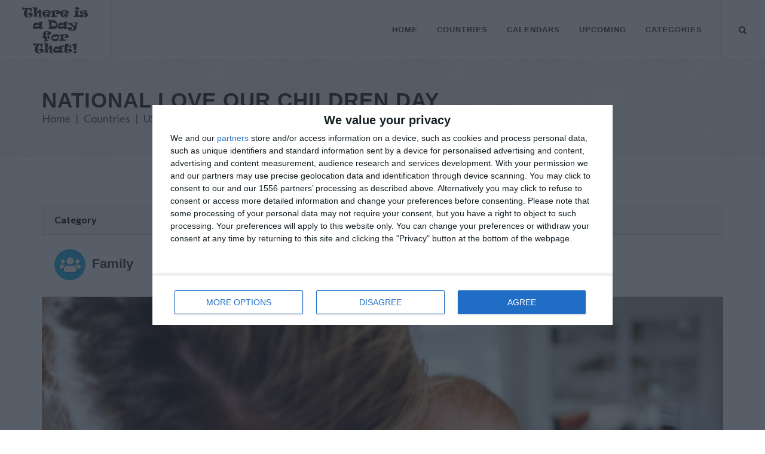

--- FILE ---
content_type: text/css
request_url: https://www.thereisadayforthat.com/css/all-flags.css
body_size: 2798
content:
.sprite{display:inline-block;vertical-align:middle;width:26px;height:18px;background:url(../images/design/all-flags.png)}.sprite-AD{background-position:-5px -5px}.sprite-AE{background-position:-43px -5px}.sprite-AF{background-position:-81px -5px}.sprite-AG{background-position:-119px -5px}.sprite-AI{background-position:-157px -5px}.sprite-AL{background-position:-195px -5px}.sprite-AM{background-position:-233px -5px}.sprite-AO{background-position:-271px -5px}.sprite-AR{background-position:-309px -5px}.sprite-AS{background-position:-347px -5px}.sprite-AT{background-position:-385px -5px}.sprite-AT-1{background-position:-423px -5px}.sprite-AT-2{width:28px;height:18px;background-position:-461px -5px}.sprite-AT-3{background-position:-499px -5px}.sprite-AT-4{width:28px;height:18px;background-position:-537px -5px}.sprite-AT-5{background-position:-575px -5px}.sprite-AT-6{background-position:-613px -5px}.sprite-AT-7{width:28px;height:17px;background-position:-651px -5px}.sprite-AT-8{background-position:-689px -5px}.sprite-AT-9{background-position:-5px -34px}.sprite-AU{background-position:-43px -34px}.sprite-AU-ACT{background-position:-81px -34px}.sprite-AU-NSW{background-position:-119px -34px}.sprite-AU-NT{background-position:-157px -34px}.sprite-AU-QLD{background-position:-195px -34px}.sprite-AU-SA{background-position:-233px -34px}.sprite-AU-TAS{background-position:-271px -34px}.sprite-AU-VIC{background-position:-309px -34px}.sprite-AU-WA{background-position:-347px -34px}.sprite-AW{background-position:-385px -34px}.sprite-AZ{background-position:-423px -34px}.sprite-BA{background-position:-461px -34px}.sprite-BA-BIH{background-position:-499px -34px}.sprite-BA-SRP{background-position:-537px -34px}.sprite-BB{background-position:-575px -34px}.sprite-BD{background-position:-613px -34px}.sprite-BE{background-position:-651px -34px}.sprite-BF{background-position:-689px -34px}.sprite-BG{background-position:-5px -63px}.sprite-BH{background-position:-43px -63px}.sprite-BI{background-position:-81px -63px}.sprite-BJ{background-position:-119px -63px}.sprite-BM{background-position:-157px -63px}.sprite-BN{background-position:-195px -63px}.sprite-BO{background-position:-233px -63px}.sprite-BO-B{background-position:-271px -63px}.sprite-BO-C{background-position:-309px -63px}.sprite-BO-H{background-position:-347px -63px}.sprite-BO-L{background-position:-385px -63px}.sprite-BO-N{background-position:-423px -63px}.sprite-BO-O{background-position:-461px -63px}.sprite-BO-P{background-position:-499px -63px}.sprite-BO-S{background-position:-537px -63px}.sprite-BO-T{background-position:-575px -63px}.sprite-BR{background-position:-613px -63px}.sprite-BR-SP{background-position:-651px -63px}.sprite-BS{background-position:-689px -63px}.sprite-BT,.sprite-BT-T{background-position:-5px -92px}.sprite-BW{background-position:-43px -92px}.sprite-BY{background-position:-81px -92px}.sprite-BZ{background-position:-119px -92px}.sprite-CA{background-position:-157px -92px}.sprite-CA-AB{background-position:-195px -92px}.sprite-CA-BC{background-position:-233px -92px}.sprite-CA-MB{background-position:-271px -92px}.sprite-CA-NB{background-position:-309px -92px}.sprite-CA-NL{background-position:-347px -92px}.sprite-CA-NS{background-position:-385px -92px}.sprite-CA-NT{background-position:-423px -92px}.sprite-CA-NU{background-position:-461px -92px}.sprite-CA-ON{background-position:-499px -92px}.sprite-CA-PE{background-position:-537px -92px}.sprite-CA-QC{background-position:-575px -92px}.sprite-CA-SK{background-position:-613px -92px}.sprite-CA-YT{background-position:-651px -92px}.sprite-CD{background-position:-689px -92px}.sprite-CF{background-position:-5px -121px}.sprite-CG{background-position:-43px -121px}.sprite-CH{background-position:-81px -121px}.sprite-CH-AG{background-position:-119px -121px}.sprite-CH-AI{background-position:-157px -121px}.sprite-CH-AR{background-position:-195px -121px}.sprite-CH-BE{background-position:-233px -121px}.sprite-CH-BL{background-position:-271px -121px}.sprite-CH-BS{background-position:-309px -121px}.sprite-CH-FR{background-position:-347px -121px}.sprite-CH-GE{background-position:-385px -121px}.sprite-CH-GL{background-position:-423px -121px}.sprite-CH-GR{background-position:-461px -121px}.sprite-CH-JU{background-position:-499px -121px}.sprite-CH-LU{background-position:-537px -121px}.sprite-CH-NE{background-position:-575px -121px}.sprite-CH-NW{background-position:-613px -121px}.sprite-CH-OW{background-position:-651px -121px}.sprite-CH-SG{background-position:-689px -121px}.sprite-CH-SH{background-position:-5px -150px}.sprite-CH-SO{background-position:-43px -150px}.sprite-CH-SZ{background-position:-81px -150px}.sprite-CH-TG{background-position:-119px -150px}.sprite-CH-TI{background-position:-157px -150px}.sprite-CH-UR{background-position:-195px -150px}.sprite-CH-VD{background-position:-233px -150px}.sprite-CH-VS{background-position:-271px -150px}.sprite-CH-ZG{background-position:-309px -150px}.sprite-CH-ZH{background-position:-347px -150px}.sprite-CI{background-position:-385px -150px}.sprite-CK{background-position:-423px -150px}.sprite-CL{background-position:-461px -150px}.sprite-CM{background-position:-499px -150px}.sprite-CN{background-position:-537px -150px}.sprite-CO{background-position:-575px -150px}.sprite-CR{background-position:-613px -150px}.sprite-CR-G{background-position:-651px -150px}.sprite-CU{background-position:-689px -150px}.sprite-CV{background-position:-5px -179px}.sprite-CW{background-position:-43px -179px}.sprite-CY{background-position:-81px -179px}.sprite-CZ{background-position:-119px -179px}.sprite-DE{background-position:-157px -179px}.sprite-DE-BB{background-position:-195px -179px}.sprite-DE-BE{background-position:-233px -179px}.sprite-DE-BW{background-position:-271px -179px}.sprite-DE-BY{background-position:-309px -179px}.sprite-DE-HB{background-position:-347px -179px}.sprite-DE-HE{background-position:-385px -179px}.sprite-DE-HH{background-position:-423px -179px}.sprite-DE-MV{background-position:-461px -179px}.sprite-DE-NI{background-position:-499px -179px}.sprite-DE-NW{background-position:-537px -179px}.sprite-DE-RP{background-position:-575px -179px}.sprite-DE-SH{background-position:-613px -179px}.sprite-DE-SL{background-position:-651px -179px}.sprite-DE-SN{background-position:-689px -179px}.sprite-DE-ST{background-position:-5px -208px}.sprite-DE-TH{background-position:-43px -208px}.sprite-DJ{background-position:-81px -208px}.sprite-DK{background-position:-119px -208px}.sprite-DM{background-position:-157px -208px}.sprite-DO{background-position:-195px -208px}.sprite-DZ{background-position:-233px -208px}.sprite-EC{background-position:-271px -208px}.sprite-EC-A{width:28px;height:18px;background-position:-309px -208px}.sprite-EC-G{width:28px;height:18px;background-position:-347px -208px}.sprite-EC-P{background-position:-385px -208px}.sprite-EE{background-position:-423px -208px}.sprite-EG{background-position:-461px -208px}.sprite-EH{background-position:-499px -208px}.sprite-ER{background-position:-537px -208px}.sprite-ES{background-position:-575px -208px}.sprite-ES-AN{background-position:-613px -208px}.sprite-ES-AR{background-position:-651px -208px}.sprite-ES-AS{background-position:-689px -208px}.sprite-ES-CB{background-position:-5px -237px}.sprite-ES-CE{background-position:-43px -237px}.sprite-ES-CL{background-position:-81px -237px}.sprite-ES-CM{background-position:-119px -237px}.sprite-ES-CN{background-position:-157px -237px}.sprite-ES-CT{background-position:-195px -237px}.sprite-ES-EX{background-position:-233px -237px}.sprite-ES-GA{background-position:-271px -237px}.sprite-ES-IB{background-position:-309px -237px}.sprite-ES-MC{background-position:-347px -237px}.sprite-ES-MD{background-position:-385px -237px}.sprite-ES-ML{background-position:-423px -237px}.sprite-ES-NC{background-position:-461px -237px}.sprite-ES-PV{background-position:-499px -237px}.sprite-ES-RI{background-position:-537px -237px}.sprite-ES-VC{background-position:-575px -237px}.sprite-ET{background-position:-613px -237px}.sprite-FI{background-position:-651px -237px}.sprite-FJ{background-position:-689px -237px}.sprite-FK{background-position:-5px -266px}.sprite-FM{background-position:-43px -266px}.sprite-FO{background-position:-81px -266px}.sprite-FR{background-position:-119px -266px}.sprite-FR-A{background-position:-157px -266px}.sprite-FR-M{background-position:-195px -266px}.sprite-GA{background-position:-233px -266px}.sprite-GB{background-position:-271px -266px}.sprite-GB-ENG{background-position:-309px -266px}.sprite-GB-NIR{background-position:-347px -266px}.sprite-GB-SCT{background-position:-385px -266px}.sprite-GB-WLS{background-position:-423px -266px}.sprite-GD{background-position:-461px -266px}.sprite-GE{background-position:-499px -266px}.sprite-GF{background-position:-537px -266px}.sprite-GG{background-position:-575px -266px}.sprite-GH{background-position:-613px -266px}.sprite-GI{background-position:-651px -266px}.sprite-GL{background-position:-689px -266px}.sprite-GM{background-position:-5px -295px}.sprite-GN{background-position:-43px -295px}.sprite-GP{background-position:-81px -295px}.sprite-GQ{background-position:-119px -295px}.sprite-GR{background-position:-157px -295px}.sprite-GT{background-position:-195px -295px}.sprite-GU{background-position:-233px -295px}.sprite-GW{background-position:-271px -295px}.sprite-GY{background-position:-309px -295px}.sprite-HK{background-position:-347px -295px}.sprite-HN{background-position:-385px -295px}.sprite-HR{background-position:-423px -295px}.sprite-HT{background-position:-461px -295px}.sprite-HU{background-position:-499px -295px}.sprite-ID{background-position:-537px -295px}.sprite-ID-JK{background-position:-575px -295px}.sprite-IE{background-position:-613px -295px}.sprite-IL{background-position:-651px -295px}.sprite-IM{background-position:-689px -295px}.sprite-IN{background-position:-5px -324px}.sprite-IN-AN{background-position:-43px -324px}.sprite-IN-AP{background-position:-81px -324px}.sprite-IN-AR{background-position:-119px -324px}.sprite-IN-AS{background-position:-157px -324px}.sprite-IN-BR{background-position:-195px -324px}.sprite-IN-CG{background-position:-233px -324px}.sprite-IN-CH{background-position:-271px -324px}.sprite-IN-CT{background-position:-309px -324px}.sprite-IN-DD{background-position:-347px -324px}.sprite-IN-DL{background-position:-385px -324px}.sprite-IN-DN{background-position:-423px -324px}.sprite-IN-GA{background-position:-461px -324px}.sprite-IN-GJ{background-position:-499px -324px}.sprite-IN-HP{background-position:-537px -324px}.sprite-IN-HR{background-position:-575px -324px}.sprite-IN-JH{background-position:-613px -324px}.sprite-IN-JK{background-position:-651px -324px}.sprite-IN-KA{background-position:-689px -324px}.sprite-IN-KL{background-position:-5px -353px}.sprite-IN-LD{background-position:-43px -353px}.sprite-IN-MH{background-position:-81px -353px}.sprite-IN-ML{background-position:-119px -353px}.sprite-IN-MN{background-position:-157px -353px}.sprite-IN-MP{background-position:-195px -353px}.sprite-IN-MZ{background-position:-233px -353px}.sprite-IN-NL{background-position:-271px -353px}.sprite-IN-OR{background-position:-309px -353px}.sprite-IN-PB{background-position:-347px -353px}.sprite-IN-PY{background-position:-385px -353px}.sprite-IN-RJ{background-position:-423px -353px}.sprite-IN-SK{background-position:-461px -353px}.sprite-IN-TG{background-position:-499px -353px}.sprite-IN-TN{background-position:-537px -353px}.sprite-IN-TR{background-position:-575px -353px}.sprite-IN-UK{background-position:-613px -353px}.sprite-IN-UP{background-position:-651px -353px}.sprite-IN-UT{background-position:-689px -353px}.sprite-IN-WB{background-position:-5px -382px}.sprite-INTL{background-position:-43px -382px}.sprite-IQ{background-position:-81px -382px}.sprite-IQ-KRD{background-position:-119px -382px}.sprite-IR{background-position:-157px -382px}.sprite-IS{background-position:-195px -382px}.sprite-IT{background-position:-233px -382px}.sprite-IT-21{background-position:-271px -382px}.sprite-IT-23{background-position:-309px -382px}.sprite-IT-25{background-position:-347px -382px}.sprite-IT-32{background-position:-385px -382px}.sprite-IT-34{background-position:-423px -382px}.sprite-IT-36{background-position:-461px -382px}.sprite-IT-42{background-position:-499px -382px}.sprite-IT-45{background-position:-537px -382px}.sprite-IT-52{background-position:-575px -382px}.sprite-IT-55{background-position:-613px -382px}.sprite-IT-57{background-position:-651px -382px}.sprite-IT-62{background-position:-689px -382px}.sprite-IT-65{background-position:-5px -411px}.sprite-IT-67{background-position:-43px -411px}.sprite-IT-72{background-position:-81px -411px}.sprite-IT-75{background-position:-119px -411px}.sprite-IT-77{background-position:-157px -411px}.sprite-IT-78{background-position:-195px -411px}.sprite-IT-82{background-position:-233px -411px}.sprite-IT-88{background-position:-271px -411px}.sprite-IT-MI{background-position:-309px -411px}.sprite-IT-VE{background-position:-347px -411px}.sprite-JE{background-position:-385px -411px}.sprite-JM{background-position:-423px -411px}.sprite-JO{background-position:-461px -411px}.sprite-JP{background-position:-499px -411px}.sprite-KE{background-position:-537px -411px}.sprite-KG{background-position:-575px -411px}.sprite-KH{background-position:-613px -411px}.sprite-KI{background-position:-651px -411px}.sprite-KM{background-position:-689px -411px}.sprite-KN{background-position:-5px -440px}.sprite-KP{background-position:-43px -440px}.sprite-KR{background-position:-81px -440px}.sprite-KS{background-position:-119px -440px}.sprite-KW{background-position:-157px -440px}.sprite-KY{background-position:-195px -440px}.sprite-KZ{background-position:-233px -440px}.sprite-LA{background-position:-271px -440px}.sprite-LB{background-position:-309px -440px}.sprite-LC{background-position:-347px -440px}.sprite-LI{background-position:-385px -440px}.sprite-LK{background-position:-423px -440px}.sprite-LR{background-position:-461px -440px}.sprite-LS{background-position:-499px -440px}.sprite-LT{background-position:-537px -440px}.sprite-LU{background-position:-575px -440px}.sprite-LV{background-position:-613px -440px}.sprite-LY{background-position:-651px -440px}.sprite-MA{background-position:-689px -440px}.sprite-MC{background-position:-5px -469px}.sprite-MD{background-position:-43px -469px}.sprite-MD-CA{background-position:-81px -469px}.sprite-MD-CU{background-position:-119px -469px}.sprite-ME{background-position:-157px -469px}.sprite-MF{background-position:-195px -469px}.sprite-MG{background-position:-233px -469px}.sprite-MH{background-position:-271px -469px}.sprite-MK{background-position:-309px -469px}.sprite-ML{background-position:-347px -469px}.sprite-MM{background-position:-385px -469px}.sprite-MM-12{background-position:-423px -469px}.sprite-MN{background-position:-461px -469px}.sprite-MO{background-position:-499px -469px}.sprite-MP{background-position:-537px -469px}.sprite-MQ{background-position:-575px -469px}.sprite-MR{background-position:-613px -469px}.sprite-MT{background-position:-651px -469px}.sprite-MU{background-position:-689px -469px}.sprite-MV{background-position:-5px -498px}.sprite-MW{background-position:-43px -498px}.sprite-MX{background-position:-81px -498px}.sprite-MY{background-position:-119px -498px}.sprite-MY-JHR{background-position:-157px -498px}.sprite-MY-KDH{background-position:-195px -498px}.sprite-MY-KTN{background-position:-233px -498px}.sprite-MY-KUL{background-position:-271px -498px}.sprite-MY-LBN{background-position:-309px -498px}.sprite-MY-MLK{background-position:-347px -498px}.sprite-MY-NSN{background-position:-385px -498px}.sprite-MY-PHG{background-position:-423px -498px}.sprite-MY-PJY{background-position:-461px -498px}.sprite-MY-PLS{background-position:-499px -498px}.sprite-MY-PNG{background-position:-537px -498px}.sprite-MY-PRK{background-position:-575px -498px}.sprite-MY-SBH{background-position:-613px -498px}.sprite-MY-SGR{background-position:-651px -498px}.sprite-MY-SWK{background-position:-689px -498px}.sprite-MY-TRG{background-position:-5px -527px}.sprite-MZ{background-position:-43px -527px}.sprite-NA{background-position:-81px -527px}.sprite-NE{background-position:-119px -527px}.sprite-NG,.sprite-NG-TA{background-position:-157px -527px}.sprite-NG-DE{background-position:-195px -527px}.sprite-NG-ED{background-position:-233px -527px}.sprite-NG-EK{background-position:-271px -527px}.sprite-NG-KN{background-position:-309px -527px}.sprite-NG-LA{background-position:-347px -527px}.sprite-NG-OG{background-position:-385px -527px}.sprite-NG-OS{background-position:-423px -527px}.sprite-NG-OY{background-position:-461px -527px}.sprite-NI{background-position:-499px -527px}.sprite-NL{background-position:-537px -527px}.sprite-BQ,.sprite-BQ-B,.sprite-BQ-E,.sprite-BQ-S{background-position:-537px -527px}.sprite-NO{background-position:-575px -527px}.sprite-NP{background-position:-613px -527px}.sprite-NP-P2{background-position:-613px -527px}.sprite-NP-P3{background-position:-613px -527px}.sprite-NR{background-position:-651px -527px}.sprite-NU{background-position:-689px -527px}.sprite-NZ{background-position:-5px -556px}.sprite-NZ-AUK{background-position:-43px -556px}.sprite-NZ-BOP{background-position:-81px -556px}.sprite-NZ-CAN{background-position:-119px -556px}.sprite-NZ-CIT{background-position:-157px -556px}.sprite-NZ-GIS{background-position:-195px -556px}.sprite-NZ-HKB{background-position:-233px -556px}.sprite-NZ-MBH{background-position:-271px -556px}.sprite-NZ-MWT{background-position:-309px -556px}.sprite-NZ-NSN{background-position:-347px -556px}.sprite-NZ-NTL{background-position:-385px -556px}.sprite-NZ-OTA{background-position:-423px -556px}.sprite-NZ-STL{background-position:-461px -556px}.sprite-NZ-TAS{background-position:-499px -556px}.sprite-NZ-TKI{background-position:-537px -556px}.sprite-NZ-WGN{background-position:-575px -556px}.sprite-NZ-WKO{background-position:-613px -556px}.sprite-NZ-WTC{background-position:-651px -556px}.sprite-OM{background-position:-689px -556px}.sprite-PA{background-position:-5px -585px}.sprite-PA-3{background-position:-43px -585px}.sprite-PA-7{background-position:-81px -585px}.sprite-PE{background-position:-119px -585px}.sprite-PF{background-position:-157px -585px}.sprite-PG{background-position:-195px -585px}.sprite-PH, .sprite-PH-00, .sprite-PH-11, .sprite-PH-40, .sprite-PH-BTG, .sprite-PH-RIZ{background-position:-233px -585px}.sprite-PH-BUL{background-position:-271px -585px}.sprite-PK{background-position:-309px -585px}.sprite-PK-BA{background-position:-347px -585px}.sprite-PK-IS{background-position:-385px -585px}.sprite-PK-JK{background-position:-423px -585px}.sprite-PK-KP{background-position:-461px -585px}.sprite-PK-PB{background-position:-499px -585px}.sprite-PK-SD{background-position:-537px -585px}.sprite-PL{background-position:-575px -585px}.sprite-PN{background-position:-613px -585px}.sprite-PR{background-position:-651px -585px}.sprite-PT, .sprite-PT-11, .sprite-PT-13{background-position:-689px -585px}.sprite-PW{background-position:-5px -614px}.sprite-PY{background-position:-43px -614px}.sprite-QA{background-position:-81px -614px}.sprite-RO{background-position:-119px -614px}.sprite-RS{background-position:-157px -614px}.sprite-RU{background-position:-195px -614px}.sprite-RW{background-position:-233px -614px}.sprite-SA{background-position:-271px -614px}.sprite-SB{background-position:-309px -614px}.sprite-SC{background-position:-347px -614px}.sprite-SD{background-position:-385px -614px}.sprite-SE{background-position:-423px -614px}.sprite-SG{background-position:-461px -614px}.sprite-SI{background-position:-499px -614px}.sprite-SK{background-position:-537px -614px}.sprite-SL{background-position:-575px -614px}.sprite-SM{background-position:-613px -614px}.sprite-SN{background-position:-651px -614px}.sprite-SO{background-position:-689px -614px}.sprite-SR{background-position:-5px -643px}.sprite-SS{background-position:-43px -643px}.sprite-ST{background-position:-81px -643px}.sprite-SV{background-position:-119px -643px}.sprite-SX{background-position:-157px -643px}.sprite-SY{background-position:-195px -643px}.sprite-SZ{background-position:-233px -643px}.sprite-TC{background-position:-271px -643px}.sprite-TD{background-position:-309px -643px}.sprite-TG{background-position:-347px -643px}.sprite-TH{background-position:-385px -643px}.sprite-TJ{background-position:-423px -643px}.sprite-TL{background-position:-461px -643px}.sprite-TM{background-position:-499px -643px}.sprite-TN{background-position:-537px -643px}.sprite-TO{background-position:-575px -643px}.sprite-TR{background-position:-613px -643px}.sprite-TT{background-position:-651px -643px}.sprite-TV{background-position:-689px -643px}.sprite-TW{background-position:-5px -672px}.sprite-TZ{background-position:-43px -672px}.sprite-UA{background-position:-81px -672px}.sprite-UG{background-position:-119px -672px}.sprite-US{background-position:-157px -672px}.sprite-US-AK{background-position:-195px -672px}.sprite-US-AL{background-position:-233px -672px}.sprite-US-AR{background-position:-271px -672px}.sprite-US-AZ{background-position:-309px -672px}.sprite-US-CA{background-position:-347px -672px}.sprite-US-CO{background-position:-385px -672px}.sprite-US-CT{background-position:-423px -672px}.sprite-US-DC{background-position:-461px -672px}.sprite-US-DE{background-position:-499px -672px}.sprite-US-FL{background-position:-537px -672px}.sprite-US-GA{width:28px;height:18px;background-position:-575px -672px}.sprite-US-HI{background-position:-613px -672px}.sprite-US-IA{background-position:-651px -672px}.sprite-US-ID{background-position:-689px -672px}.sprite-US-IL{background-position:-5px -701px}.sprite-US-IN{background-position:-43px -701px}.sprite-US-KS{background-position:-81px -701px}.sprite-US-KY{background-position:-119px -701px}.sprite-US-LA{background-position:-157px -701px}.sprite-US-MA{background-position:-195px -701px}.sprite-US-MD{background-position:-233px -701px}.sprite-US-ME{background-position:-271px -701px}.sprite-US-MI{background-position:-309px -701px}.sprite-US-MN{background-position:-347px -701px}.sprite-US-MO{background-position:-385px -701px}.sprite-US-MS{background-position:-423px -701px}.sprite-US-MT{background-position:-461px -701px}.sprite-US-NC{background-position:-499px -701px}.sprite-US-ND{background-position:-537px -701px}.sprite-US-NE{background-position:-575px -701px}.sprite-US-NH{background-position:-613px -701px}.sprite-US-NJ{background-position:-651px -701px}.sprite-US-NM{background-position:-689px -701px}.sprite-US-NV{background-position:-5px -730px}.sprite-US-NY{background-position:-43px -730px}.sprite-US-OH{background-position:-81px -730px}.sprite-US-OK{background-position:-119px -730px}.sprite-US-OR{background-position:-157px -730px}.sprite-US-PA{background-position:-195px -730px}.sprite-US-RI{background-position:-233px -730px}.sprite-US-SC{background-position:-271px -730px}.sprite-US-SD{background-position:-309px -730px}.sprite-US-TN{background-position:-347px -730px}.sprite-US-TX{background-position:-385px -730px}.sprite-US-UT{background-position:-423px -730px}.sprite-US-VA{background-position:-461px -730px}.sprite-US-VT{background-position:-499px -730px}.sprite-US-WA{background-position:-537px -730px}.sprite-US-WI{background-position:-575px -730px}.sprite-US-WV{background-position:-613px -730px}.sprite-US-WY{background-position:-651px -730px}.sprite-UY{background-position:-689px -730px}.sprite-UZ{background-position:-727px -5px}.sprite-VA{background-position:-727px -34px}.sprite-VC{background-position:-727px -63px}.sprite-VE{background-position:-727px -92px}.sprite-VG{background-position:-727px -121px}.sprite-VI{background-position:-727px -150px}.sprite-VN{background-position:-727px -179px}.sprite-VU{background-position:-727px -208px}.sprite-WS{background-position:-727px -237px}.sprite-XK{background-position:-727px -266px}.sprite-YE{background-position:-727px -295px}.sprite-ZA{background-position:-727px -324px}.sprite-ZM{background-position:-727px -353px}.sprite-ZW{background-position:-727px -382px}.sprite-NC{background-position: -727px -411px}.sprite-NI-MN{background-position: -727px -440px}.sprite-UN{background-position: -727px -469px}.sprite-EU{background-position: -727px -672px}.sprite-PT-20{background-position: -727px -701px}.sprite-PT-30{background-position: -727px -730px}


--- FILE ---
content_type: text/plain;charset=UTF-8
request_url: https://c.pub.network/v2/c
body_size: -115
content:
ac0b9b3a-db55-4060-814e-ef781ebd0cac

--- FILE ---
content_type: text/plain;charset=UTF-8
request_url: https://c.pub.network/v2/c
body_size: -272
content:
c7d678e7-40ba-4a60-805f-903035fc3118